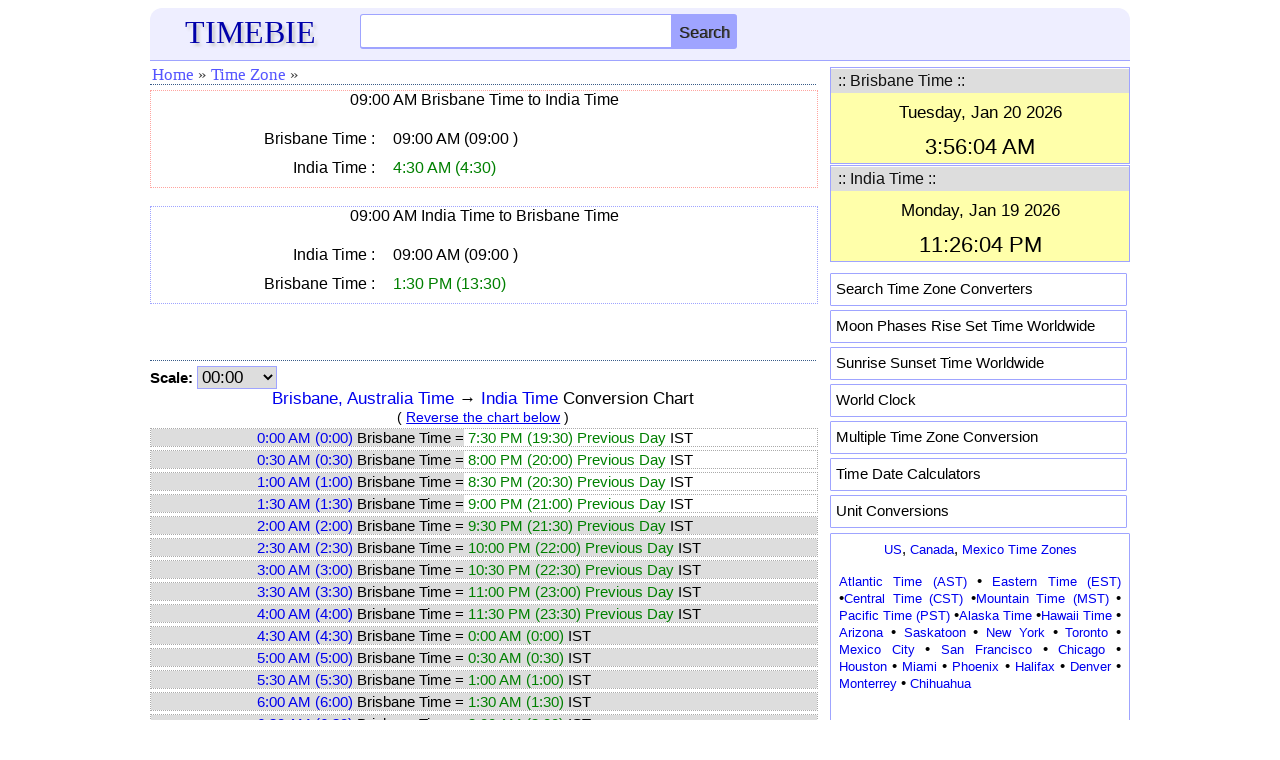

--- FILE ---
content_type: text/html; charset=UTF-8
request_url: https://www.timebie.com/timezone/indiabrisbane.php?q=090000
body_size: 7905
content:
<!DOCTYPE html>
<html>
<head>
<meta name="viewport" content="width=device-width; initial-scale=1.0">
<meta http-equiv="content-type" content="text/html; charset=utf-8"/>
<link rel="icon" href="/images/timebie.png" type="image/x-icon"/>
<link rel="shortcut icon" href="/images/timebie.png" type="image/x-icon"/>
<title>09:00 AM IST to Brisbane Time Conversion -- TimeBie</title><meta name="keywords" content="09:00 AM, 09:00, India Time, Brisbane Time, Time Conversion"><meta name="description" content="Conversion Between 09:00 AM (09:00) IST and Brisbane Time, 09:00 AM (09:00) Brisbane Time to India Time Conversion"><link href="/defaultm.css" rel="stylesheet" type="text/css" />
<link href="/tz/timezone.css" rel="stylesheet" type="text/css" />
<script language=javascript src="/tz/timezone.js"></script>
</head>
<script language=javascript>
var u1 = "Brisbane, Australia Time";
var u2 = "India Time";
var u1str = "Brisbane Time";
var u2str = "IST";
var filenamestd = "brisbane";
var filenamestd2 = "ist";
var unit1file = "brisbane.php";
var unit2file = "india.php";
var selffile = "indiabrisbane.php";
var unit = 4.5;
</script>
<body onLoad="document.cs.asel.focus()">
<style type="text/css">
.mobile-nav{
	position: fixed;
	right: 100%;
	display:block;
	background-color: #ededed;
	width: 210px;
	z-index:100;
	margin-top:-15px;
	height: 450px;
	overflow-y:scroll;
}

.mobile-nav.is-active{
	right: 0;
}

.mobile-nav span {
	margin: 1px 3px 1px; 
	padding-left:10px;
	width: 180px; 
	letter-spacing: normal; 
	overflow: hidden; 
	word-spacing: normal; 
	vertical-align: top; 
	font-size:15px;
	float:left;
	text-align:left;
	white-space: nowrap;
	border-bottom: 1px dashed #cccccc;
}

.mobile-nav a {
	width: 100%; 
	text-align: left; 
	float: left; 
	display: block;
	padding-top:7px;
	padding-bottom:7px;
}
@media screen and (max-height:650px)
{
.mobile-nav{
	overflow-y:scroll;
	height: 80%;
}
}

@media screen and (max-height:380px)
{
.mobile-nav{
	height: 70%;
}
}
</style>
<script language="javascript">
function hambergerclick()
{
	const menu_btn = document.querySelector('.mobile-nav');
	menu_btn.classList.toggle('is-active')
}
</script>
<div class="eheader" style="padding: 6px 0px 0px 0px;background-color:#eeeeff;border-radius:12px 12px 0px 0px;border-bottom: 1px solid #9FA4FF;">
    <div class="hline">
		<div id="logo">
		<a href="/index.php"><font color=#0000AA style="font-family:Georgia;font-size:32px;text-shadow:3px 3px 3px #cccccc;">TIMEBIE</font></a>
		</div>
		<div class="hmenu" style="margin-top:-6px;padding-right:5px;">
		<a href="/searchpage.php"><img src="/pic/search.png" height=25 width=25></img></a>
		&nbsp;&nbsp;&nbsp;<img src="/pic/hmenu2.png" height=22 width=35 onclick="hambergerclick()"></img>
		</div>
		<div class="schform" style="position:relative;">
		<form name=gl action="/searchtb.php" method="POST">
			<input id="tb" class="schtxt" autocomplete="off" type="text" onclick='tbsuggestout()' onkeyup="icheck()" name="tb">
			<INPUT type="submit" name="Search" class="schbtn" value="Search">
			<div id="tb_suggest" class="schsuggest"></div>
			<div id="mainsearchnote" style="position:relative;font-size:14px;color:black"></div>
		</FORM>
		</div>
	</div>
</div>	
<nav class="mobile-nav">
<div style="border-bottom: 1px dotted #385B88; height: 5px;"></div>
<span><a href="/us/index.php">&middot; US Time Zones</a></span>
<span><a href="/tz/canadatimezone.php">&middot; Canada</a></span>
<span><a href="/tz/europetimezone.php">&middot; Europe</a></span>
<span><a href="/tz/asiatimezone.php">&middot; Asia</a></span>
<span><a href="/tz/middleeasttimezone.php">&middot; Middle East</a></span>
<span><a href="/tz/australiatimezone.php">&middot; Australia</a></span>
<span><a href="/tz/africatimezone.php">&middot; Africa</a></span>
<span><a href="/tz/latinamerica.php">&middot; Latin America</a></span>
<span><a href="/tz/russiatimezone.php">&middot; Russia</a></span>
<span><a href="/tz/timezonesearch.php">&middot; Search Time Zone</a></span>
<span><a href="/mloc/index.php">&middot; Multiple Time Zones</a></span>
<span><a href="/sun/index.php">&middot; Sun Rise Set</a></span>
<span><a href="/moon/index.php">&middot; Moon Rise Set</a></span>
<span><a href="/calc/index.php">&middot; Time Calculation</a></span>
<span><a href="https://www.endmemo.com/convert/index.php">&middot; Unit Conversions</a></span>
</nav>	
</div>
<!--
<div class="eadtop">
<script async src="//pagead2.googlesyndication.com/pagead/js/adsbygoogle.js"></script>
<ins class="adsbygoogle gadheadr" style="display:inline-block;width:100%;" data-ad-client="ca-pub-6520230378779797" data-ad-slot="8298619253" data-ad-format="horizontal"></ins>
<script>(adsbygoogle = window.adsbygoogle || []).push({});</script>	
</div>
--><div class="econtent">
<div class="emain">
<div class="mnav">
<ul>
<li><a href="../index.php">Home</a></li>
<li><span>&#187;</span></li>
<li><a href="../tz/timezonesearch.php">Time Zone</a></li>
<li><span>&#187;</span></li>
</ul></div>
<div id="qzone"><div class=homeintrored>
<center><font style="font-size:17px">Brisbane, Australia Time &#8594; IST</font></center>
<form name=cs> 
<div class="mline"><div class="mlabel">
<a href="../timelocal/brisbane.php"><font style="font-size:17px" >Brisbane, Australia Time:</font></A>
</div>
<div class="mbox">
<select name=asel onChange=calcs() style="border: 1px solid #9FA4FF">
<option value="000000">0:00 AM (0:00)</option>
<option value="003000">0:30 AM (0:30)</option>
<option value="010000">1:00 AM (1:00)</option>
<option value="013000">1:30 AM (1:30)</option>
<option value="020000">2:00 AM (2:00)</option>
<option value="023000">2:30 AM (2:30)</option>
<option value="030000">3:00 AM (3:00)</option>
<option value="033000">3:30 AM (3:30)</option>
<option value="040000">4:00 AM (4:00)</option>
<option value="043000">4:30 AM (4:30)</option>
<option value="050000">5:00 AM (5:00)</option>
<option value="053000">5:30 AM (5:30)</option>
<option value="060000">6:00 AM (6:00)</option>
<option value="063000">6:30 AM (6:30)</option>
<option value="070000">7:00 AM (7:00)</option>
<option value="073000">7:30 AM (7:30)</option>
<option value="080000">8:00 AM (8:00)</option>
<option value="083000">8:30 AM (8:30)</option>
<option value="090000">9:00 AM (9:00)</option>
<option value="093000">9:30 AM (9:30)</option>
<option value="100000">10:00 AM (10:00)</option>
<option value="103000">10:30 AM (10:30)</option>
<option value="110000" selected>11:00 AM (11:00)</option>
<option value="113000">11:30 AM (11:30)</option>
<option value="120000">12:00 PM (12:00))</option>
<option value="123000">12:30 PM (12:30)</option>
<option value="130000">1:00 PM (13:00)</option>
<option value="133000">1:30 PM (13:30)</option>
<option value="140000">2:00 PM (14:00)</option>
<option value="143000">2:30 PM (14:30)</option>
<option value="150000">3:00 PM (15:00)</option>
<option value="153000">3:30 PM (15:30)</option>
<option value="160000">4:00 PM (16:00)</option>
<option value="163000">4:30 PM (16:30)</option>
<option value="170000">5:00 PM (17:00)</option>
<option value="173000">5:30 PM (17:30)</option>
<option value="180000">6:00 PM (18:00)</option>
<option value="183000">6:30 PM (18:30)</option>
<option value="190000">7:00 PM (19:00)</option>
<option value="193000">7:30 PM (19:30)</option>
<option value="200000">8:00 PM (20:00)</option>
<option value="203000">8:30 PM (20:30)</option>
<option value="210000">9:00 PM (21:00)</option>
<option value="213000">9:30 PM (21:30)</option>
<option value="220000">10:00 PM (22:00)</option>
<option value="223000">10:30 PM (22:30)</option>
<option value="230000">11:00 PM (23:00)</option>
<option value="233000">11:30 PM (23:30)</option>
</select>
</div></div>
<div class="mline"><div class="mlabel">
<a href="../timelocal/india.php"><font style="font-size:17px" >India Time (IST):</font></a>
</div>
<div class="mbox">
<input ReadOnly style="color:blue;background-color:#cccccc" name=b>
</div></div>
</form> 
</div>
<br>
<div class=homeintro>
<center><font style="font-size:17px">IST &#8594; Brisbane, Australia Time</font></center>
<form name=cs2> 
<div class="mline"><div class="mlabel">
<a href="../timelocal/india.php"><font style="font-size:17px" >India Time (IST):</font></a>
</div>
<div class="mbox">
<select name=asel onChange=calcs2() style="border: 1px solid #9FA4FF">
<option value="000000">0:00 AM (0:00)</option>
<option value="003000">0:30 AM (0:30)</option>
<option value="010000">1:00 AM (1:00)</option>
<option value="013000">1:30 AM (1:30)</option>
<option value="020000">2:00 AM (2:00)</option>
<option value="023000">2:30 AM (2:30)</option>
<option value="030000">3:00 AM (3:00)</option>
<option value="033000">3:30 AM (3:30)</option>
<option value="040000">4:00 AM (4:00)</option>
<option value="043000">4:30 AM (4:30)</option>
<option value="050000">5:00 AM (5:00)</option>
<option value="053000">5:30 AM (5:30)</option>
<option value="060000">6:00 AM (6:00)</option>
<option value="063000">6:30 AM (6:30)</option>
<option value="070000">7:00 AM (7:00)</option>
<option value="073000">7:30 AM (7:30)</option>
<option value="080000">8:00 AM (8:00)</option>
<option value="083000">8:30 AM (8:30)</option>
<option value="090000">9:00 AM (9:00)</option>
<option value="093000">9:30 AM (9:30)</option>
<option value="100000">10:00 AM (10:00)</option>
<option value="103000">10:30 AM (10:30)</option>
<option value="110000" selected>11:00 AM (11:00)</option>
<option value="113000">11:30 AM (11:30)</option>
<option value="120000">12:00 PM (12:00))</option>
<option value="123000">12:30 PM (12:30)</option>
<option value="130000">1:00 PM (13:00)</option>
<option value="133000">1:30 PM (13:30)</option>
<option value="140000">2:00 PM (14:00)</option>
<option value="143000">2:30 PM (14:30)</option>
<option value="150000">3:00 PM (15:00)</option>
<option value="153000">3:30 PM (15:30)</option>
<option value="160000">4:00 PM (16:00)</option>
<option value="163000">4:30 PM (16:30)</option>
<option value="170000">5:00 PM (17:00)</option>
<option value="173000">5:30 PM (17:30)</option>
<option value="180000">6:00 PM (18:00)</option>
<option value="183000">6:30 PM (18:30)</option>
<option value="190000">7:00 PM (19:00)</option>
<option value="193000">7:30 PM (19:30)</option>
<option value="200000">8:00 PM (20:00)</option>
<option value="203000">8:30 PM (20:30)</option>
<option value="210000">9:00 PM (21:00)</option>
<option value="213000">9:30 PM (21:30)</option>
<option value="220000">10:00 PM (22:00)</option>
<option value="223000">10:30 PM (22:30)</option>
<option value="230000">11:00 PM (23:00)</option>
<option value="233000">11:30 PM (23:30)</option>
</select>
</div></div>
<div class="mline"><div class="mlabel">
<a href="../timelocal/brisbane.php"><font style="font-size:17px" >Brisbane, Australia Time:</font></a>
</div>
<div class="mbox">
<input ReadOnly style="color:blue;background-color:#cccccc" name=b>
</div></div>
</form></div></div>
<br><div class="mnav"></div><form name=cs3>
<div id="output2cap"><font style="color:black;font-size:15px"><B>Scale:</b></font>
<SELECT onchange='changechart()'; style="width:80px;font-size:17px;border: 1px solid #9FA4FF" size=1 name=sel>
<option value=0 selected>00:00</option>
<option value=0.083>00:05</option>
<option value=0.167>00:10</option>
<option value=0.25>00:15</option>
<option value=0.333>00:20</option>
<option value=0.417>00:25</option>
</SELECT></div>
</form>
<div id="output2"></div>
<div class="mnav"></div><br>
<center><font style="font-size:17px;color:black">India Time and Brisbane Time Calculator</font></center><br>
<form name=cs4>
	<div class="mline">
	<div class="mlabel" style="width:100%;text-align:left">
	Brisbane, Australia Time:
	</div><div class="mbox" style="padding-left:0px">
	<input style="margin-left:0px" class="forminputcontent" value='' autocomplete=off onkeyup=cscheck(1) name=a>
	</div></div>
	<div class="mline">
	<div class="mlabel" style="width:100%;text-align:left">
	India Time (IST):
	</div><div class="mbox">
	<input style="margin-left:0px" class="forminputcontent" value='' autocomplete=off onkeyup=cscheck(2) name=b>
	</div></div>
	<div class="calc">
	<input style="font-size: 15px;height:26px" onclick="calcs4()" type="button" name="calculate" value="Calculate"/>
	<input style="font-size: 15px;height:26px" onclick="csclear3()" type="button" name="reset2" value="Clear"/>
	<input style="font-size: 15px;height:26px" onclick="reverse()" type="button" name="reset" value="Reverse"/>
</div>
<div id="output"></div>
</form>
<br><div class="mnav"></div><br>
<font style="font-size:16px">&#8226;&nbsp;<A href="../timelocal/brisbane.php">Brisbane, Australia Time</a> Offset: <A href="../timelocal/universal.php">UTC/GMT</a> +10<br>
&#8226;&nbsp;<A href="../timelocal/india.php">India Time</a> Offset: <A href="../timelocal/universal.php">UTC/GMT</a> +5.5<br>
<br>
<div id="localtz">
&#187;&nbsp;<a href="../std/brisbane.php">Click here for Brisbane Time to Local Time Conversion.</a><br>
&#187;&nbsp;<a href="../std/ist.php">Click here for IST to Local Time Conversion.</a>
</div>
<div class="mnav"></div>
&#187;&nbsp;<a href="../timelocal/india.php">India Time</a> Conversions<br><ul>
<font style="color:black;font-size:15px">
<li><A href="/timezone/greenwichmeanindia.php"><u>IST &#8596; Greenwich Mean Time</u></A>
<li><A href="/timezone/easternindia.php"><u>IST &#8596; Eastern Standard Time</u></A>
<li><A href="/timezone/centralindia.php"><u>IST &#8596; Central Standard Time</u></A>
<li><A href="/timezone/mountainindia.php"><u>IST &#8596; Mountain Standard Time</u></A>
<li><A href="/timezone/pacificindia.php"><u>IST &#8596; Pacific Standard Time</u></A>
<li><A href="/timezone/easterneuropeanindia.php"><u>IST &#8596; Eastern European Time</u></A>
<li><A href="/timezone/centraleuropeanindia.php"><u>IST &#8596; Central European Time</u></A>
<li><A href="/timezone/westerneuropeanindia.php"><u>IST &#8596; Western European Time</u></A>
<li><A href="/timezone/indiaphilippines.php"><u>IST &#8596; Philippines Time</u></A>
<li><A href="/timezone/indiamalaysia.php"><u>IST &#8596; Malaysia Time</u></A>
<li><A href="/timezone/indiasingapore.php"><u>IST &#8596; Singapore Time</u></A>
<li><A href="/timezone/australianeasterndaylightindia.php"><u>IST &#8596; Australian Eastern Daylight Time</u></A>
<li><A href="/timezone/australiancentraldaylightindia.php"><u>IST &#8596; Australian Central Daylight Time</u></A>
<li><A href="/timezone/australianwesternindia.php"><u>IST &#8596; Australian Western Standard Time</u></A>
<li><A href="/timezone/indianewzealand.php"><u>IST &#8596; New Zealand Time</u></A>
<li><A href="/timezone/indialondon.php"><u>IST &#8596; London Time</u></A>
<li><A href="/timezone/indiafrance.php"><u>IST &#8596; France Time</u></A>
<li><A href="/timezone/indiagermany.php"><u>IST &#8596; Germany Time</u></A>
<li><A href="/timezone/indiamoscow.php"><u>IST &#8596; Moscow Time</u></A>
<li><A href="/timezone/indianewyork.php"><u>IST &#8596; New York Time</u></A>
<li><A href="/timezone/indiawashingtondc.php"><u>IST &#8596; Washington DC Time</u></A>
<li><A href="/timezone/indiatoronto.php"><u>IST &#8596; Toronto Time</u></A>
<li><A href="/timezone/indiachicago.php"><u>IST &#8596; Chicago Time</u></A>
<li><A href="/timezone/indiahouston.php"><u>IST &#8596; Houston Time</u></A>
<li><A href="/timezone/indiamexicocity.php"><u>IST &#8596; Mexico City Time</u></A>
<li><A href="/timezone/indiacalgary.php"><u>IST &#8596; Calgary Time</u></A>
<li><A href="/timezone/indialosangeles.php"><u>IST &#8596; Los Angeles Time</u></A>
<li><A href="/timezone/indiasanfrancisco.php"><u>IST &#8596; San Francisco Time</u></A>
<li><A href="/timezone/indiavancouver.php"><u>IST &#8596; Vancouver Time</u></A>
<li><A href="/timezone2/indiasaopaulo.php"><u>IST &#8596; Sao Paulo Time</u></A>
<li><A href="/timezone/indiaargentina.php"><u>IST &#8596; Argentina Time</u></A>
<li><A href="/timezone/indiacolombia.php"><u>IST &#8596; Colombia Time</u></A>
<li><A href="/timezone/indiaspain.php"><u>IST &#8596; Spain Time</u></A>
<li><A href="/timezone/indiaitaly.php"><u>IST &#8596; Italy Time</u></A>
<li><A href="/timezone/indiasweden.php"><u>IST &#8596; Sweden Time</u></A>
<li><A href="/timezone/indianetherlands.php"><u>IST &#8596; Netherlands Time</u></A>
<li><A href="/timezone/indiagreece.php"><u>IST &#8596; Greece Time</u></A>
<li><A href="/timezone/indiaturkey.php"><u>IST &#8596; Turkey Time</u></A>
<li><A href="/timezone/indiasydney.php"><u>IST &#8596; Sydney Time</u></A>
<li><A href="/timezone/indiamelbourne.php"><u>IST &#8596; Melbourne Time</u></A>
<li><A href="/timezone/indiaadelaide.php"><u>IST &#8596; Adelaide Time</u></A>
<li><A href="/timezone/indiaperth.php"><u>IST &#8596; Perth Time</u></A>
<li><A href="/timezone/dubaiindia.php"><u>IST &#8596; Dubai Time</u></A>
<li><A href="/timezone/indiahongkong.php"><u>IST &#8596; Hong Kong Time</u></A>
<li><A href="/timezone/indiajapan.php"><u>IST &#8596; Japan Time</u></A>
<li><A href="/timezone/indiajakarta.php"><u>IST &#8596; Jakarta Time</u></A>
<li><A href="/timezone/indiachina.php"><u>IST &#8596; China Time</u></A>
<li><A href="/timezone/indiasouthafrica.php"><u>IST &#8596; South Africa Time</u></A>
<li><A href="/timezone/indiaegypt.php"><u>IST &#8596; Egypt Time</u></A>
</font></ul>
&#187;&nbsp;<a href="../timelocal/brisbane.php">Brisbane, Australia Time</a> Conversions<br><ul>
<font style="color:black;font-size:15px">
<li><A href="/timezone/greenwichmeanbrisbane.php"><u>Brisbane Time &#8596; Greenwich Mean Time</u></A>
<li><A href="/timezone/easternbrisbane.php"><u>Brisbane Time &#8596; Eastern Standard Time</u></A>
<li><A href="/timezone/centralbrisbane.php"><u>Brisbane Time &#8596; Central Standard Time</u></A>
<li><A href="/timezone/mountainbrisbane.php"><u>Brisbane Time &#8596; Mountain Standard Time</u></A>
<li><A href="/timezone/pacificbrisbane.php"><u>Brisbane Time &#8596; Pacific Standard Time</u></A>
<li><A href="/timezone2/easterneuropeanbrisbane.php"><u>Brisbane Time &#8596; Eastern European Time</u></A>
<li><A href="/timezone/centraleuropeanbrisbane.php"><u>Brisbane Time &#8596; Central European Time</u></A>
<li><A href="/timezone2/westerneuropeanbrisbane.php"><u>Brisbane Time &#8596; Western European Time</u></A>
<li><A href="/timezone/philippinesbrisbane.php"><u>Brisbane Time &#8596; Philippines Time</u></A>
<li><A href="/timezone/malaysiabrisbane.php"><u>Brisbane Time &#8596; Malaysia Time</u></A>
<li><A href="/timezone/singaporebrisbane.php"><u>Brisbane Time &#8596; Singapore Time</u></A>
<li><A href="/timezone/australianeasterndaylightbrisbane.php"><u>Brisbane Time &#8596; Australian Eastern Daylight Time</u></A>
<li><A href="/timezone/australiancentraldaylightbrisbane.php"><u>Brisbane Time &#8596; Australian Central Daylight Time</u></A>
<li><A href="/timezone/australianwesternbrisbane.php"><u>Brisbane Time &#8596; Australian Western Standard Time</u></A>
<li><A href="/timezone/newzealandbrisbane.php"><u>Brisbane Time &#8596; New Zealand Time</u></A>
<li><A href="/timezone/brisbanelondon.php"><u>Brisbane Time &#8596; London Time</u></A>
<li><A href="/timezone/brisbanefrance.php"><u>Brisbane Time &#8596; France Time</u></A>
<li><A href="/timezone/brisbanegermany.php"><u>Brisbane Time &#8596; Germany Time</u></A>
<li><A href="/timezone/moscowbrisbane.php"><u>Brisbane Time &#8596; Moscow Time</u></A>
<li><A href="/timezone/brisbanenewyork.php"><u>Brisbane Time &#8596; New York Time</u></A>
<li><A href="/timezone/brisbanewashingtondc.php"><u>Brisbane Time &#8596; Washington DC Time</u></A>
<li><A href="/timezone/brisbanetoronto.php"><u>Brisbane Time &#8596; Toronto Time</u></A>
<li><A href="/timezone/brisbanechicago.php"><u>Brisbane Time &#8596; Chicago Time</u></A>
<li><A href="/timezone/brisbanehouston.php"><u>Brisbane Time &#8596; Houston Time</u></A>
<li><A href="/timezone/brisbanemexicocity.php"><u>Brisbane Time &#8596; Mexico City Time</u></A>
<li><A href="/timezone/brisbanecalgary.php"><u>Brisbane Time &#8596; Calgary Time</u></A>
<li><A href="/timezone/brisbanelosangeles.php"><u>Brisbane Time &#8596; Los Angeles Time</u></A>
<li><A href="/timezone/brisbanesanfrancisco.php"><u>Brisbane Time &#8596; San Francisco Time</u></A>
<li><A href="/timezone/brisbanevancouver.php"><u>Brisbane Time &#8596; Vancouver Time</u></A>
<li><A href="/timezone/brisbanesaopaulo.php"><u>Brisbane Time &#8596; Sao Paulo Time</u></A>
<li><A href="/timezone/argentinabrisbane.php"><u>Brisbane Time &#8596; Argentina Time</u></A>
<li><A href="/timezone/colombiabrisbane.php"><u>Brisbane Time &#8596; Colombia Time</u></A>
<li><A href="/timezone/brisbanespain.php"><u>Brisbane Time &#8596; Spain Time</u></A>
<li><A href="/timezone/brisbaneitaly.php"><u>Brisbane Time &#8596; Italy Time</u></A>
<li><A href="/timezone/brisbanesweden.php"><u>Brisbane Time &#8596; Sweden Time</u></A>
<li><A href="/timezone/brisbanenetherlands.php"><u>Brisbane Time &#8596; Netherlands Time</u></A>
<li><A href="/timezone/brisbanegreece.php"><u>Brisbane Time &#8596; Greece Time</u></A>
<li><A href="/timezone/turkeybrisbane.php"><u>Brisbane Time &#8596; Turkey Time</u></A>
<li><A href="/tz/timediff.php?q1=Brisbane Time&q2=Sydney Time"><u>Brisbane Time &#8596; Sydney Time</u></A>
<li><A href="/tz/timediff.php?q1=Brisbane Time&q2=Melbourne Time"><u>Brisbane Time &#8596; Melbourne Time</u></A>
<li><A href="/timezone/adelaidebrisbane.php"><u>Brisbane Time &#8596; Adelaide Time</u></A>
<li><A href="/timezone/brisbaneperth.php"><u>Brisbane Time &#8596; Perth Time</u></A>
<li><A href="/timezone/dubaibrisbane.php"><u>Brisbane Time &#8596; Dubai Time</u></A>
<li><A href="/timezone/hongkongbrisbane.php"><u>Brisbane Time &#8596; Hong Kong Time</u></A>
<li><A href="/timezone/japanbrisbane.php"><u>Brisbane Time &#8596; Japan Time</u></A>
<li><A href="/timezone/jakartabrisbane.php"><u>Brisbane Time &#8596; Jakarta Time</u></A>
<li><A href="/timezone2/chinabrisbane.php"><u>Brisbane Time &#8596; China Time</u></A>
<li><A href="/timezone/southafricabrisbane.php"><u>Brisbane Time &#8596; South Africa Time</u></A>
<li><A href="/timezone/brisbaneegypt.php"><u>Brisbane Time &#8596; Egypt Time</u></A>
</font></ul></font></div>
<div class="esidebar">
<script type="text/javascript">roffset1=10;</script><script type="text/javascript">roffset2=5.5;</script><div class="sboxed" style="margin-top:6px;">
<TABLE cellSpacing=0 cellPadding=0 width="100%">
<TR><TD colspan=3 bgColor=#DDDDDD class=titleline>
   <Table><tr>
		<TD width=290><font color=#111111 style="font-size:16px">&nbsp;:: Brisbane Time ::</font></TD>
</table></table>
<div id="texttime" style="z-index:100;font-size:14px;background-color:#FFFFAA"></div>
</div>
<div class="sboxed" style="margin-top:1px;margin-bottom:1px">
<TABLE cellSpacing=0 cellPadding=0 width="100%">
<TR><TD colspan=3 bgColor=#DDDDDD class=titleline>
   <Table><tr>
		<TD width=290><font color=#111111 style="font-size:16px">&nbsp;:: India Time ::</font></TD>
</table></table>
<div id="texttime2" style="z-index:100;font-size:14px;background-color:#FFFFAA"></div>
</div>

<script type="text/javascript">
var text_time = document.getElementById('texttime');
var text_time2 = document.getElementById('texttime2');

function currentTime(p)
{
	var localdate = new Date();
	var localtime = localdate.getTime();
	var localoffset = localdate.getTimezoneOffset()*60000;
	var UTCtime = localtime + localoffset;
 	targettime = UTCtime + (3600000 * p);
	c_time = new Date(targettime);
    return c_time;	
}

var current_time = currentTime(roffset1);
var current_time2 = currentTime(roffset2);

refreshTime = function(){
    current_time = currentTime(roffset1);
	var dstr = current_time.toDateString();
	var tstr = current_time.toTimeString();
	dstr = dstr.replace(/Mon/i, "Monday,");
	dstr = dstr.replace(/Tue/i, "Tuesday,");
	dstr = dstr.replace(/Wed/i, "Wednesday,");
	dstr = dstr.replace(/Thu/i, "Thursday,");
	dstr = dstr.replace(/Fri/i, "Friday,");
	dstr = dstr.replace(/Sat/i, "Saturday,");
	dstr = dstr.replace(/Sun/i, "Sunday,");
	var elems = tstr.split(" ");	
    var tstr = elems[0];	

    var  elems2 = tstr.split(":");
    var  h = elems2[0];
	if (h != 0) h = h.replace(/^0/,'');
	var flag=0; 
	var clr="blue";
	if (h > 21 || h < 7) {clr="black";}
	else if ((h >=9 && h<=17)) {clr="red";}
	if (h > 12) {h = h - 12; flag=1;}
	if (h == 12) {flag=1;}
	if (flag == 0) tstr = h + ":" + elems2[1] + ":" + elems2[2] + " AM";
	else if (flag == 1) tstr = h + ":" + elems2[1] + ":" + elems2[2] + " PM";
	
	var str = "<font style=\"font-size:17px;\"><table><tbody><tr height=5></tr>";
	str += "<tr><td width=300 align=center><font color=black>" + dstr + "</font></td></tr><tr height=5></tr>";
	str += "<tr><td width=300 align=center><font color=" + clr + " style=\"font-size:22px;\">" + tstr + "</font></td></tr></tbody></table>";
	text_time.innerHTML = str;
};

flash = function(){
	refreshTime();
};

refreshTime2 = function(){
     current_time2 = currentTime(roffset2);
	var dstr2 = current_time2.toDateString();
	var tstr2 = current_time2.toTimeString();
	dstr2 = dstr2.replace(/Mon/i, "Monday,");
	dstr2 = dstr2.replace(/Tue/i, "Tuesday,");
	dstr2 = dstr2.replace(/Wed/i, "Wednesday,");
	dstr2 = dstr2.replace(/Thu/i, "Thursday,");
	dstr2 = dstr2.replace(/Fri/i, "Friday,");
	dstr2 = dstr2.replace(/Sat/i, "Saturday,");
	dstr2 = dstr2.replace(/Sun/i, "Sunday,");
	var elems = tstr2.split(" ");	
    var tstr2 = elems[0];

    var  elems2 = tstr2.split(":");
    var  h = elems2[0];
	if (h != 0) h = h.replace(/^0/,'');
	var flag=0; 
	var clr="blue";
	if (h > 21 || h < 7) {clr="black";}
	else if ((h >=9 && h<=17)) {clr="red";}
	if (h > 12) {h = h - 12; flag=1;}
	if (h == 12) {flag=1;}
	if (flag == 0) tstr2 = h + ":" + elems2[1] + ":" + elems2[2] + " AM";
	else if (flag == 1) tstr2 = h + ":" + elems2[1] + ":" + elems2[2] + " PM";
	
	var str2 = "<font style=\"font-size:17px;\"><table><tbody><tr height=5></tr>";
	str2 += "<tr><td width=300 align=center><font color=black>" + dstr2 + "</font></td></tr><tr height=5></tr>";
	str2 += "<tr><td width=300 align=center><font color=" + clr + " style=\"font-size:22px;\">" + tstr2 + "</font></td></tr></tbody></table>";
	text_time2.innerHTML = str2;
};

flash2 = function(){
	refreshTime2();
};

flash();
flash2();

window.setInterval(flash, 3000);
window.setInterval(flash2, 3000);
</script > <style type="text/css">
.popular {background-color:#ffffff; padding: 6px 5px 5px 5px; width:285px; height:20px; border-radius: 1px; border: 1px solid #9FA4FF; color: black; text-decoration: none; margin-bottom: 4px;}
</style>
<div>
<div class="smenu" style="padding-top:10px;padding-bottom:1px">
<div class="popular"><a href="/tz/timezonesearch.php"><font style="font-size:15px;color:black;">Search Time Zone Converters</font></a></div>
<div class="popular"><a href="/moon/"><font style="font-size:15px;color:black;">Moon Phases Rise Set Time Worldwide</font></a></div>
<div class="popular"><a href="/sun/"><font style="font-size:15px;color:black;">Sunrise Sunset Time Worldwide</font></a></div>
<div class="popular"><a href="/tz/worldclock.php"><font style="font-size:15px;color:black;">World Clock</font></a></div>
<div class="popular"><a href="/mloc/"><font style="font-size:15px;color:black;">Multiple Time Zone Conversion</font></a></div>
<div class="popular"><a href="/calc/"><font style="font-size:15px;color:black;">Time Date Calculators</font></a></div>
<div class="popular"><a href="https://www.convertn.com/"><font style="font-size:15px;color:black;">Unit Conversions</font></a></div>
</div>
</div>
<div class="sboxed" style="padding: 5px; padding-left: 8px; padding-top: 6px; padding-bottom:6px; padding-right:8px; border-radius: 1px; border: 1px solid #9FA4FF; color: black; text-decoration: none; display: block">
<font style="font-size:15px;">
<center><a href="/us/">US</a>, <a href="/tz/canadatimezone.php">Canada</a>, <a href="/tz/mexicotimezone.php">Mexico Time Zones</a></center>
<font style="font-size:13px;color:black"><p>
<a href="/timelocal/atlantic.php">Atlantic Time (AST)</a> &#8226; <a href="/timelocal/eastern.php">Eastern Time (EST)</a> &#8226;<a href="/timelocal/central.php">Central Time (CST)</a> &#8226;<a href="/timelocal/mountain.php">Mountain Time (MST)</a> &#8226; <a href="/timelocal/pacific.php">Pacific Time (PST)</a> &#8226;<a href="/timelocal/alaska.php">Alaska Time</a> &#8226;<a href="/timelocal/hawaii.php">Hawaii Time</a> &#8226; 
<a href="/timelocal/arizona.php">Arizona</a> &#8226; 
<a href="/timelocal/saskatoon.php">Saskatoon</a> &#8226; 
<a href="/timelocal/newyork.php">New York</a> &#8226; 
<a href="/timelocal/toronto.php">Toronto</a> &#8226; 
<a href="/timelocal/mexicocity.php">Mexico City</a> &#8226; 
<a href="/timelocal/sanfrancisco.php">San Francisco</a> &#8226; 
<a href="/timelocal/chicago.php">Chicago</a> &#8226; 
<a href="/timelocal/houston.php">Houston</a> &#8226; 
<a href="/timelocal/miami.php">Miami</a> &#8226; 
<a href="/timelocal/phoenix.php">Phoenix</a> &#8226; 
<a href="/timelocal/halifax.php">Halifax</a> &#8226; 
<a href="/timelocal/denver.php">Denver</a> &#8226; 
<a href="/timelocal/monterrey.php">Monterrey</a> &#8226; 
<a href="/timelocal/chihuahua.php">Chihuahua</a></p>
</font>
<br>
<center><a href="/tz/europetimezone.php">Europe Time Zones</a></center>
<font style="font-size:13px;color:black"><p>
<a href="/timelocal/greenwichmean.php">Greenwich Mean Time (GMT)</a> &#8226; 
<a href="/timelocal/westerneuropean.php">Western European Time (WET)</a> &#8226; <a href="/timelocal/centraleuropean.php">Central European Time (CET)</a> &#8226; <a href="/timelocal/easterneuropean.php">Eastern European Time (EET)</a> &#8226; <a href="/timelocal/london.php">London</a> &#8226; 
<a href="/timelocal/paris.php">Paris</a> &#8226; 
<a href="/timelocal/berlin.php">Berlin</a> &#8226; 
<a href="/timelocal/athens.php">Athens</a> &#8226; 
<a href="/timelocal/warsaw.php">Warsaw</a> &#8226; 
<a href="/timelocal/kiev.php">Kiev</a> &#8226; 
<a href="/timelocal/belarus.php">Belarus</a> &#8226; 
<a href="/timelocal/moscow.php">Moscow</a> &#8226; 
<a href="/timelocal/madrid.php">Madrid</a> &#8226; 
<a href="/timelocal/stockholm.php">Stockholm</a> &#8226; 
<a href="/timelocal/amsterdam.php">Amsterdam</a> &#8226; 
<a href="/timelocal/istanbul.php">Istanbul</a></p> 
</font>
<br>
<center><a href="/tz/australiatimezone.php">Australia</a>, 
<a href="/timelocal/newzealanddaylight.php">New Zealand Time Zones</a></center>
<font style="font-size:13px;color:black"><p>
<a href="/timelocal/australianeastern.php">AEST</a> &#8226; 
<a href="/timelocal/australianeasterndaylight.php">AEDT</a> &#8226; <a href="/timelocal/australiancentraldaylight.php">ACDT</a> &#8226; <a href="/timelocal/australiancentral.php">ACST</a> &#8226; 
<a href="/timelocal/australianwestern.php">AWST</a> &#8226;
<a href="/timelocal/newzealanddaylight.php">New Zealand Daylight Time (NZDT)</a> &#8226; <a href="/timelocal/queensland.php">Queensland</a> &#8226; 
<a href="/timelocal/adelaide.php">Adelaide</a> &#8226; 
<a href="/timelocal/brisbane.php">Brisbane</a> &#8226; 
<a href="/timelocal/canberra.php">Canberra</a> &#8226; 
<a href="/timelocal/melbourne.php">Melbourne</a> &#8226; 
<a href="/timelocal/perth.php">Perth</a> &#8226; 
<a href="/timelocal/sydney.php">Sydney</a> &#8226; 
<a href="/timelocal/auckland.php">Auckland</a> &#8226; 
<a href="/timelocal/fiji.php">Fiji</a> &#8226; 
<a href="/timelocal/solomonislands.php">Solomon Islands</a> &#8226; 
<a href="/timelocal/papuanewguinea.php">Papua New Guinea</a></p>
</font>
<br>
<center><a href="/tz/asiatimezone.php">Asia</a>, <a href="/tz/middleeasttimezone.php">Middle East Time Zones</a></center>
<font style="font-size:13px;color:black"><p>
<a href="/timelocal/india.php">India</a> &#8226; 
<a href="/timelocal/pakistan.php">Pakistan</a> &#8226; 
<a href="/timelocal/china.php">China</a> &#8226; 
<a href="/timelocal/unitedarabemirates.php">UAE</a> &#8226; 
<a href="/timelocal/japan.php">Japan</a> &#8226; 
<a href="/timelocal/korea.php">Korea</a> &#8226; 
<a href="/timelocal/philippines.php">Philippines</a> &#8226; 
<a href="/timelocal/thailand.php">Thailand</a> &#8226; 
<a href="/timelocal/hongkong.php">Hong Kong</a> &#8226; 
<a href="/timelocal/taiwan.php">Taiwan</a> &#8226; 
<a href="/timelocal/malaysia.php">Malaysia</a> &#8226; 
<a href="/timelocal/singapore.php">Singapore</a> &#8226; 
<a href="/timelocal/jakarta.php">Jakarta</a> &#8226; 
<a href="/timelocal/bangladesh.php">Bangladesh</a> &#8226; 
<a href="/timelocal/srilanka.php">Sri Lanka</a> &#8226; 
<a href="/timelocal/nepal.php">Nepal</a> &#8226; 
<a href="/timelocal/kuwait.php">Kuwait</a> &#8226; 
<a href="/timelocal/saudiarabia.php">Saudi Arabia</a> &#8226; 
<a href="/timelocal/vietnam.php">Viet Nam</a> &#8226; 
<a href="/timelocal/oman.php">Oman</a> &#8226; 
<a href="/timelocal/israel.php">Israel</a> &#8226; 
<a href="/timelocal/jordan.php">Jordan</a> &#8226; 
<a href="/timelocal/beijing.php">Beijing</a> &#8226; 
<a href="/timelocal/bangalore.php">Bangalore</a> &#8226; 
<a href="/timelocal/kualalumpur.php">Kuala Lumpur</a> &#8226; 
<a href="/timelocal/manila.php">Manila</a> &#8226; 
<a href="/timelocal/tokyo.php">Tokyo</a> &#8226; 
<a href="/timelocal/seoul.php">Seoul</a> &#8226; 
<a href="/timelocal/karachi.php">Karachi</a> &#8226; 
<a href="/timelocal/dubai.php">Dubai</a>
</p>
</font>
<br>
<center><a href="/tz/africatimezone.php">Africa Time Zones</a></center>
<font style="font-size:13px;color:black"><p>
<a href="/timelocal/westafrica.php">West Africa Time (WAT)</a> &#8226; 
<a href="/timelocal/centralafrica.php">Central Africa Time (CAT)</a> &#8226; 
<a href="/timelocal/eastafrica.php">East Africa Time (EAT)</a> &#8226; 
<a href="/timelocal/egypt.php">Egypt</a> &#8226; 
<a href="/timelocal/kenya.php">Kenya</a> &#8226; 
<a href="/timelocal/ghana.php">Ghana</a> &#8226; 
<a href="/timelocal/morocco.php">Morocco</a> &#8226; 
<a href="/timelocal/tanzania.php">Tanzania</a> &#8226; 
<a href="/timelocal/ethiopia.php">Ethiopia</a> &#8226; 
<a href="/timelocal/uganda.php">Uganda</a> &#8226; 
<a href="/timelocal/southafrica.php">South Africa</a> &#8226; 
<a href="/timelocal/cairo.php">Cairo</a> &#8226; 
<a href="/timelocal/algiers.php">Algiers</a> &#8226; 
<a href="/timelocal/casablanca.php">Casablanca</a> &#8226; 
<a href="/timelocal/accra.php">Accra</a> &#8226; 
<a href="/timelocal/lagos.php">Lagos</a> &#8226; 
<a href="/timelocal/capetown.php">Cape Town</a> &#8226; 
<a href="/timelocal/nairobi.php">Nairobi</a></p>
</font>
<br>
<center><a href="/tz/latinamerica.php">Latin America Time Zones</a></center>
<font style="font-size:13px;color:black"><p>
<a href="/timelocal/brazil.php">Brazil</a> &#8226; 
<a href="/timelocal/argentina.php">Argentina</a> &#8226; 
<a href="/timelocal/chile.php">Chile</a> &#8226; 
<a href="/timelocal/peru.php">Peru</a> &#8226; 
<a href="/timelocal/ecuador.php">Ecuador</a> &#8226; 
<a href="/timelocal/colombia.php">Colombia</a> &#8226; 
<a href="/timelocal/venezuela.php">Venezuela</a> &#8226; 
<a href="/timelocal/panama.php">Panama</a> &#8226; 
<a href="/timelocal/puertorico.php">Puerto Rico</a> &#8226; 
<a href="/timelocal/saopaulo.php">São Paulo</a> &#8226; 
<a href="/timelocal/manaus.php">Manaus</a> &#8226; 
<a href="/timelocal/riodejaneiro.php">Rio de Janeiro</a> &#8226; 
<a href="/timelocal/buenosaires.php">Buenos Aires</a> &#8226; 
<a href="/timelocal/santiago.php">Santiago</a> &#8226; 
<a href="/timelocal/lima.php">Lima</a> &#8226; 
<a href="/timelocal/quito.php">Quito</a> &#8226; 
<a href="/timelocal/bogota.php">Bogota</a> &#8226; 
<a href="/timelocal/caracas.php">Caracas</a></p>
</font>
<br>
<center><a href="/tz/russiatimezone.php">Russia Time Zones</a></center>
<font style="font-size:13px;color:black"><p>
<a href="/timelocal/moscow.php">Moscow</a> &#8226; 
<a href="/timelocal/novosibirsk.php">Novosibirsk</a> &#8226; 
<a href="/timelocal/yekaterinburg.php">Yekaterinburg</a> &#8226; 
<a href="/timelocal/omsk.php">Omsk</a> &#8226; 
<a href="/timelocal/stpetersburg.php">St Petersburg</a> &#8226; 
<a href="/timelocal/kazan.php">Kazan</a> &#8226; 
<a href="/timelocal/irkutsk.php">Irkutsk</a> &#8226; 
<a href="/timelocal/chita.php">Chita</a> &#8226; 
<a href="/timelocal/vladivostok.php">Vladivostok</a> &#8226; 
<a href="/timelocal/sochi.php">Sochi</a> &#8226; 
<a href="/timelocal/almaty.php">Almaty</a> &#8226; 
<a href="/timelocal/kyrgyzstan.php">Kyrgyzstan</a> &#8226; 
<a href="/timelocal/uzbekistan.php">Uzbekistan</a> &#8226; 
<a href="/timelocal/tajikistan.php">Tajikistan</a></p>
</font>
</font>
</div>
<!--
<br>
<font style="font-size:13px;color:#666666">Advertisement Below:</font><br>
-->
<div class="eadrightr2" style="padding-top:6px">
<script async src="//pagead2.googlesyndication.com/pagead/js/adsbygoogle.js"></script>
<ins class="adsbygoogle rightadr2"
     style="display:block;"
     data-ad-client="ca-pub-6520230378779797"
     data-ad-slot="3728818853"
     ></ins>
<script>
(adsbygoogle = window.adsbygoogle || []).push({});
</script>
</div><!--<script language=Javascript src="../tz/tz_ajax.js"></script>
<style type="text/css" media="screen">
.suggest_link
{
	background-color: #FFFFFF;
	padding: 0px 0px 0px 0px;
	width:280px; 
	border:1px solid; 
}
.suggest_link_over
{
	background-color: #cccccc;
	padding: 0px 0px 0px 0px;
	cursor: pointer;
	width:280px; 
	border:1px solid; 
}
</style>	
<script language = "javascript" > 
function isNum(args)
{
	args = args.toString();
	if (args.length == 0) return false;
	for (var i = 0;  i<args.length;  i++){
		if ((args.substring(i,i+1) < "0" || args.substring(i, i+1) > "9") && args.substring(i, i+1) !=":"){return false;}
	}
	return true;
}

var rb1 = ""; var rb2 = "";
function rbcheck(p)
{
   var a = document.rb.tbox1.value;
   var b = document.rb.tbox2.value;
   if (p == 1)
   {
	  if (a == rb1) return;
	  document.getElementById('ct1').disabled = true;	
      if (isNum(a))
	  {
		  a = a.substring(0,a.length-1);
		  document.rb.tbox1.value = a;
		  var n = document.getElementById('note');
		  n.innerHTML = '<font color=red><B>Note:</b></font>&nbsp;Please use left drop boxes to convert times. This is for time converter search only. You may input time zone name, city, country etc, e.g. Eastern Standard Time, London Time, India Time';
		  return;	   
 	  }
	  rb1 = a;
	  if (a.length < 2) 
	  {
	     document.getElementById('tbox1_suggest').innerHTML = '';
	     return;
	  }
	  tboxSuggest1();
   }
   else if (p == 2)
   {
	  if (b == rb2) return;
	  document.getElementById('ct2').disabled = true;	
      if (isNum(b))
	  {
		  b = b.substring(0,b.length-1);
		  document.rb.tbox2.value = b;
		  var n = document.getElementById('note');
		  n.innerHTML = '<font color=red><B>Note:</b></font>&nbsp;This is for time converter search only. You may input time zone name, city, country etc, e.g. Eastern Standard Time, London Time, India Time';
		  return;	   
	  }
	  rb2 = b;
	  if (b.length < 2)
      {
	      document.getElementById('tbox2_suggest').innerHTML = '';
     	  return;
	  }
	  tboxSuggest2();
   }   
}

function getcurrenttime(p)
{
var a = document.rb.tbox1.value;
if (p == 2)
a = document.rb.tbox2.value

if (a == "Local Time") radfilename = "../index.php";
else
{
	a = a.toLowerCase();
	a = a.replace(/,.+$/,"");
	a = a.replace(/\(.+\)/,"");
	a = a.replace(/ Time/i,""); 
	a = a.replace(/standard/,"");
	a = a.replace(/\s/g,"");
	a = a.replace(/\^/,"");
	a = a.replace(/\//,"_");
	a = a.replace(".","");
	radfilename = "../timelocal/"+a+".php";
}
window.location.href=radfilename;
}
</script >

<div id="updates" class="sboxed" style="margin-top:1px;margin-bottom:1px;padding:1px;border-radius: 1px; border: 1px solid #9FA4FF; color: black; text-decoration: none;">
<table cellSpacing=0 cellPadding=0 width="100%">
<tr>
<td colspan=3 bgColor=#DDDDDD class=titleline style="border-bottom: 1px solid #9FA4FF;">
<table>
<tr>
<td width=230 onclick="window.location.href='/tz/timezonesearch.php'">&nbsp;:: <a href="/tz/timezonesearch.php"><font color=#111111 style="font-size:16px;">Search Time Converters</font></a> ::
<td width=20>
</table>
</table>
<form name=rb action="../tz/timediffhandle.php" method="post" onsubmit="">
<div id=note></div>
<table cellSpacing=0 cellPadding=0 width="100%">
<tr height=4>
<tr>
<td width=240><input name="tbox1" id='tbox1' onclick='divsuggestout()' onkeyup="rbcheck(1);" type="text" style="font-size:17px;width:240px;height:24px;border: 1px solid #9FA4FF" class="SearchNews" value="" autocomplete="off"></input>
<td width=50>&nbsp;<input disabled title="Go to its current local time page" style="width:46px;height:28px;font-size:15px" onclick="getcurrenttime(1)" type="button" id="ct1" name="current1" value="Time"/></input>
<tr>
<td colspan=2>
<div id="tbox1_suggest" style="z-index:100;font-size:14px">	</div>	
<tr height=4>
<tr>
<td colspan=2 align=center>
<font style="font-size:16px;color:black">TO:</font>
<tr height=4>
<tr>
<td width=240><input name="tbox2" id='tbox2' onclick='divsuggestout()' onkeyup="rbcheck(2);" type="text" style="font-size:17px;width:240px;height:24px;border: 1px solid #9FA4FF" class="SearchNews" value="" autocomplete="off"></input>
<td width=50>&nbsp;<input disabled title="Go to its current local time page" style="width:46px;height:28px;font-size:15px" onclick="getcurrenttime(2)" type="button"  id="ct2" name="current2" value="Time"/></input>
<tr>
<td colspan=2>
<div id="tbox2_suggest" style="z-index:100;font-size:14px"></div>	
<tr height=4>
<tr height=4>
<tr>
<td colspan=2 align=right>
<INPUT type="submit" title="Get converter between the two time zones above" style="height:26px;font-size:14px;padding-bottom:2px;" name="Submit" id="timesubmit" value="&nbsp;Search&nbsp;">&nbsp;&nbsp;&nbsp;
<tr height=4>
</table>		   
</FORM>	
</div>
--></div>
<script language=javascript>calcs(); calcs2();</script>
<div class="efooter">
<font color=black style="font-size:13px">
<a href="/index.php"><font color=black>timebie.com</font></a> &copy; 2025
&nbsp;|&nbsp;<a href="/terms.php">Terms of Use</a>&nbsp;|&nbsp;<a href="/privacy.php">Privacy</a>&nbsp;|&nbsp;<a href="/index.php">Home</a></font></div>
<!--<script async src="https://www.googletagmanager.com/gtag/js?id=G-2938G2302Q"></script>
<script>window.dataLayer = window.dataLayer || [];
function gtag(){dataLayer.push(arguments);}
gtag('js', new Date());
gtag('config', 'G-2938G2302Q');
</script>--><script type="text/javascript">var q = "090000";var showrtime1="Brisbane Time";var showrtime2="India Time";</script><script type="text/javascript">var t1="09:00 AM";var t2="09:00"; qtime(); document.cs4.a.value="09:00 AM";</script><script language=javascript>calcs4();show();</script>
</body></html>

--- FILE ---
content_type: text/html; charset=utf-8
request_url: https://www.google.com/recaptcha/api2/aframe
body_size: 268
content:
<!DOCTYPE HTML><html><head><meta http-equiv="content-type" content="text/html; charset=UTF-8"></head><body><script nonce="lY6REhdW36ORMC2U1N17WA">/** Anti-fraud and anti-abuse applications only. See google.com/recaptcha */ try{var clients={'sodar':'https://pagead2.googlesyndication.com/pagead/sodar?'};window.addEventListener("message",function(a){try{if(a.source===window.parent){var b=JSON.parse(a.data);var c=clients[b['id']];if(c){var d=document.createElement('img');d.src=c+b['params']+'&rc='+(localStorage.getItem("rc::a")?sessionStorage.getItem("rc::b"):"");window.document.body.appendChild(d);sessionStorage.setItem("rc::e",parseInt(sessionStorage.getItem("rc::e")||0)+1);localStorage.setItem("rc::h",'1768845365229');}}}catch(b){}});window.parent.postMessage("_grecaptcha_ready", "*");}catch(b){}</script></body></html>